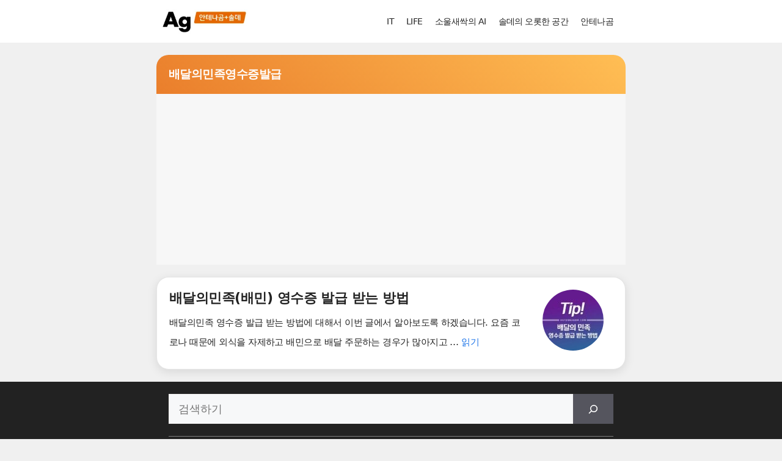

--- FILE ---
content_type: text/html; charset=utf-8
request_url: https://www.google.com/recaptcha/api2/aframe
body_size: 267
content:
<!DOCTYPE HTML><html><head><meta http-equiv="content-type" content="text/html; charset=UTF-8"></head><body><script nonce="AeIfx5IBRDaE62Nx-xqwrg">/** Anti-fraud and anti-abuse applications only. See google.com/recaptcha */ try{var clients={'sodar':'https://pagead2.googlesyndication.com/pagead/sodar?'};window.addEventListener("message",function(a){try{if(a.source===window.parent){var b=JSON.parse(a.data);var c=clients[b['id']];if(c){var d=document.createElement('img');d.src=c+b['params']+'&rc='+(localStorage.getItem("rc::a")?sessionStorage.getItem("rc::b"):"");window.document.body.appendChild(d);sessionStorage.setItem("rc::e",parseInt(sessionStorage.getItem("rc::e")||0)+1);localStorage.setItem("rc::h",'1769448389184');}}}catch(b){}});window.parent.postMessage("_grecaptcha_ready", "*");}catch(b){}</script></body></html>